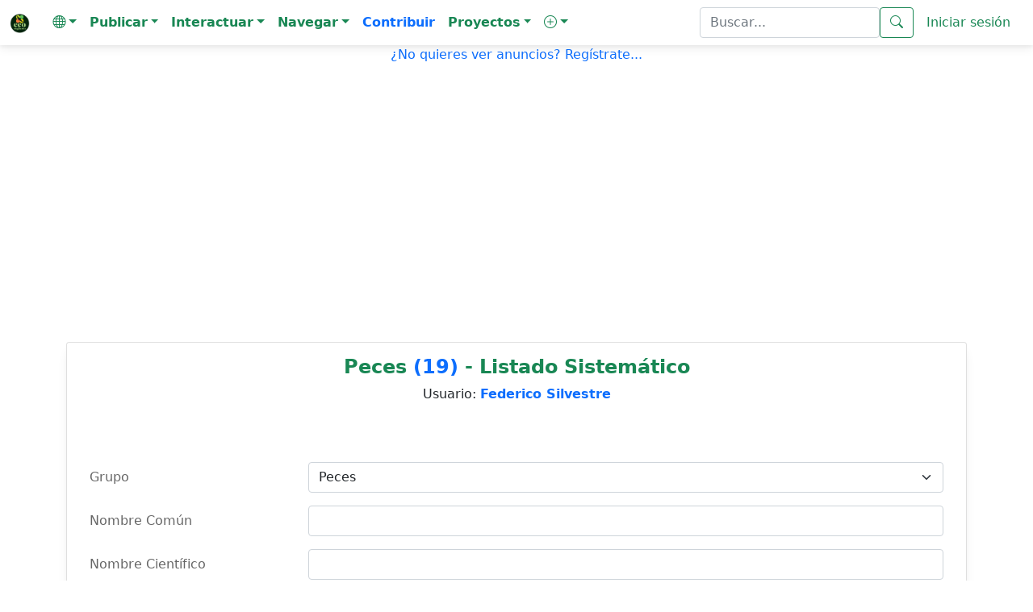

--- FILE ---
content_type: text/html; charset=iso-8859-1
request_url: https://ecoregistros.org/site/ordensistematico.php?idusuarioFicha=1420&id=7
body_size: 35994
content:
<!DOCTYPE html>
<html lang="es">
<head>
	<title>Peces - Listado Sistemático - EcoRegistros</title>
    <meta http-equiv="Content-Type" content="text/html; charset=iso-8859-1">
    <meta name="viewport" content="width=device-width, initial-scale=1, shrink-to-fit=no" />
    <meta http-equiv="x-ua-compatible" content="ie=edge" />
	<meta name="google-site-verification" content="5c-7oUDHxCs5VLJcXW06RvRfpeAbTBIYPx75anzkhQQ" />
	<meta name="keywords" content="Peces,listado,lista,listado,lista">
	<meta name="description" content="Peces - Listado Sistemático">
    <link rel="stylesheet" href="https://use.fontawesome.com/releases/v5.11.2/css/all.css" />
    <link rel="stylesheet" href="https://fonts.googleapis.com/css2?family=Roboto:wght@300;400;500;700&display=swap" />
    <link rel="stylesheet" href="../site/configs/mdb/css/mdb.min.css" />
    <link rel="stylesheet" href="../site/configs/mdb/css/style.css" />
	
	<link href="../site/configs/bootstrap-5.0.2-dist/css/bootstrap.min.css" rel="stylesheet">
	<link rel="stylesheet" href="../site/images/bootstrap-icons-1.13.1/bootstrap-icons.min.css">

	
	<link rel="apple-touch-icon" sizes="180x180" href="/apple-touch-icon.png">
	<link rel="icon" type="image/png" sizes="32x32" href="/favicon-32x32.png">
	<link rel="icon" type="image/png" sizes="16x16" href="/favicon-16x16.png">
	<link rel="manifest" href="/site.webmanifest">
	<meta name="msapplication-TileColor" content="#da532c">
	<meta name="theme-color" content="#ffffff">
	

	<script language="JavaScript" type="text/JavaScript" src="../site/configs/general.js"></script>
	<script language="JavaScript" type="text/javascript" src="../site/configs/caracteres.js"></script>
	<script language="JavaScript" type="text/javascript" src="../site/configs/jquery/jquery-1.11.3.min.js"></script>
	<link type="text/css" href="../site/configs/jquery/ui/jquery.ui.all.css" rel="stylesheet" />
	<script language="JavaScript" type="text/javascript" src="../site/configs/jquery/ui/jquery.ui.core.js"></script>
	<script language="JavaScript" type="text/javascript" src="../site/configs/jquery/ui/jquery.ui.widget.js"></script>
	<script language="JavaScript" type="text/javascript" src="../site/configs/jquery/ui/jquery.ui.position.js"></script>
	<script language="JavaScript" type="text/javascript" src="../site/configs/jquery/ui/jquery.ui.autocomplete.js"></script>
	<link href="../site/configs/mycss25.css" rel="stylesheet" type="text/css">
	<link rel="stylesheet" href="../site/configs/bootstrap/datepicker/css/bootstrap-datepicker3.min.css">
	<script src="../site/configs/bootstrap/datepicker/js/bootstrap-datepicker.min.js"></script>
	<script src="../site/configs/bootstrap/datepicker/locales/bootstrap-datepicker.es.min.js"></script>
	<script src="../site/configs/bootstrap/datepicker/locales/bootstrap-datepicker.pt-BR.min.js"></script>
	<script language="JavaScript" type="text/javascript" src="../site/configs/jquery/jquery-numeric.js"></script>
	<script language="JavaScript" type="text/javascript" src="../site/configs/social/mysocial2.js"></script>
	<script type="text/javascript" src="../site/configs/jquery/timepicker/jquery.timepicker.js"></script>
	<link rel="stylesheet" type="text/css" href="../site/configs/jquery/timepicker/jquery.timepicker.css" />

	<link type="text/css" href="../site/configs/css_s/CSS7.css"  rel="stylesheet" media="screen" />

	
	<meta property="og:site_name" content="EcoRegistros" />
		<link rel="canonical" href="https://www.ecoregistros.org/site/ordensistematico.php?idusuarioFicha=1420&id=7">
	<meta property="og:title" content="Peces - Listado Sistemático" />
	<meta property="og:image" content="https://www.ecoregistros.org/android-chrome-192x192.png" />
	<meta property="og:type" content="website" />
	<meta property="og:url" content="https://www.ecoregistros.org/site/ordensistematico.php?idusuarioFicha=1420&id=7" />
	<meta property="og:description" content="Registros ecol&oacute;gicos de la comunidad" />
		
	
	<link rel="alternate" hreflang="es" href="https://www.ecoregistros.org/site/ordensistematico.php?idusuarioFicha=1420&id=7">
<link rel="alternate" hreflang="en" href="https://www.ecoregistros.org/site_en/ordensistematico.php?idusuarioFicha=1420&id=7">
<link rel="alternate" hreflang="pt" href="https://www.ecoregistros.org/site_br/ordensistematico.php?idusuarioFicha=1420&id=7">
<link rel="alternate" hreflang="x-default" href="https://www.ecoregistros.org/site/ordensistematico.php?idusuarioFicha=1420&id=7">
	
			
	
<style>
.callout {
  padding: 20px;
  margin: 20px 0;
  border: 1px solid #ccc;
  border-left-width: 5px;
  border-left-color: #20AE6A;
  border-radius: 3px;
}

.callout h4 {
  margin-top: 0;
  margin-bottom: 5px;
  color: #20AE6A;
}

.callout p:last-child {
  margin-bottom: 0;
}

.callout code {
  border-radius: 3px;
}

/* Esto reemplaza el & + .bs-callout */
.callout + .bs-callout {
  margin-top: -5px;
}
</style>
<style>

.form-check-input:checked[type=checkbox] {
    background-image: none !important;
}
</style>


<script src='https://secure.trust-provider.com/trustlogo/javascript/trustlogo.js' type='text/javascript'></script>

</head>
<body>
<!-- Google tag (gtag.js) -->
<script async src="https://www.googletagmanager.com/gtag/js?id=G-ZLV2NWV44V"></script>
<script>
  
  window.dataLayer = window.dataLayer || [];
  function gtag(){dataLayer.push(arguments);}
  gtag('js', new Date());

  gtag('config', 'G-ZLV2NWV44V');
  
</script>
<script src="../site/configs/bootstrap-5.0.2-dist/js/bootstrap.bundle.min.js"></script>

<nav class="navbar navbar-expand-lg navbar-light " style="background-color: #FFFFFF;" >
  <div class="container-fluid">
        <a class="navbar-brand" href="../site/index.php">
			<img src="../site/images/design2024/logo.png" alt="EcoRegistros" width="25" height="25" class="d-inline-block align-text-top">
		</a>
   <button class="navbar-toggler" type="button" data-bs-toggle="collapse" data-bs-target="#navbarText" aria-controls="navbarText" aria-expanded="false" aria-label="Toggle navigation">
      <span class="navbar-toggler-icon"></span>
    </button>
   <div class="collapse navbar-collapse" id="navbarText">
      <ul class="navbar-nav me-auto mb-2 mb-lg-0">
        <li class="nav-item dropdown">
          <a class="nav-link dropdown-toggle text-success" role="button" data-bs-toggle="dropdown" aria-expanded="false"><i class="bi bi-globe"></i><span class="caret"></span></a>
          <ul class="dropdown-menu">
            <li><a class="dropdown-item text-success" href="javascript:document.getElementById('hdIdioma').value='1';document.getElementById('formHeader').submit();">Espa&ntilde;ol</a></li>
            <li><a class="dropdown-item text-success" href="javascript:document.getElementById('hdIdioma').value='2';document.getElementById('formHeader').submit();">English</a></li>
            <li><a class="dropdown-item text-success" href="javascript:document.getElementById('hdIdioma').value='3';document.getElementById('formHeader').submit();">Português</a></li>
			<form name="formHeader" id="formHeader" method="POST" action="">
				<input type="hidden" name="hdIdioma" id="hdIdioma" value="0">
			</form>
          </ul>
        </li>
		<li class="nav-item dropdown">
          <a class="nav-link dropdown-toggle text-success" role="button" data-bs-toggle="dropdown" aria-expanded="false"><b>Publicar</b><span class="caret"></span></a>
          <ul class="dropdown-menu" aria-labelledby="navbarScrollingDropdown">
			<li><a class="dropdown-item text-success" href="../site/foro.php"><i class="bi bi-envelope"></i>&nbsp;Mensaje en el Foro</a></li>
            <li><a class="dropdown-item text-success" href="../site/publicarfoto.php"><i class="bi bi-camera"></i>&nbsp;Publicar Registro con Fotograf&iacute;a</a></li>
            <li><a class="dropdown-item text-success" href="../site/publicarfilmacion.php"><i class="bi bi-camera-video"></i>&nbsp;Publicar Registro con Filmaci&oacute;n</a></li>
            <li><a class="dropdown-item text-success" href="../site/publicaraudio.php"><i class="bi bi-volume-up"></i>&nbsp;Publicar Registro con Audio</a></li>
            <li><a class="dropdown-item text-success" href="../site/publicarregistro.php"><i class="bi bi-file-earmark-text"></i>&nbsp;Publicar solo Registro</a></li>
            <li><a class="dropdown-item text-success" href="../site/publicartanda.php"><i class="bi bi-list"></i>&nbsp;Publicar Registros por tanda</a></li>
            <li><a class="dropdown-item text-success" href="../site/publicarlista.php"><i class="bi bi-list-check"></i>&nbsp;Publicar Lista de Registros</a></li>
			<li><a class="dropdown-item text-success" href="../site/publicarplanilla.php"><i class="bi bi-journal-check"></i>&nbsp;Publicar Planilla de Registros</a></li>
			<li><a class="dropdown-item text-success" href="../site/solicitudaltasp.php"><i class="bi bi-plus-square"></i>&nbsp;Solicitar alta de especie / ficha</a></li>
          </ul>
        </li>
		<li class="nav-item dropdown">
          <a class="nav-link dropdown-toggle text-success" role="button" data-bs-toggle="dropdown" aria-expanded="false"><b>Interactuar</b><span class="caret"></span></a>
          <ul class="dropdown-menu" aria-labelledby="navbarScrollingDropdown">
            <li><a class="dropdown-item text-success" href="../site/eventos.php"><i class="bi bi-camera"></i>&nbsp;Birding Challenge</a></li>
            <li><a class="dropdown-item text-success" href="../site/ERIA.php"><i class="bi bi-cpu"></i>&nbsp;&Eacute;RIA - Asistente IA de EcoRegistros</a></li>
            <li><a class="dropdown-item text-success" href="../site/vermas.php"><i class="bi bi-binoculars"></i>&nbsp;&Uacute;ltimos registros publicados</a></li>
            <li><a class="dropdown-item text-success" href="../site/checklists.php"><i class="bi bi-card-checklist"></i>&nbsp;&Uacute;ltimos checklists</a></li>
			<li><a class="dropdown-item text-success" href="../site/sinid.php"><i class="bi bi-question-square"></i>&nbsp;Fotograf&iacute;as sin identificaci&oacute;n</a></li>
			<li><a class="dropdown-item text-success" href="../site/foro.php"><i class="bi bi-people"></i>&nbsp;FORO de discusiones</a></li>
            <li><a class="dropdown-item text-success" href="../site/bigyear.php"><i class="bi bi-bootstrap-fill"></i>&nbsp;BIG YEAR</a></li>
            <li><a class="dropdown-item text-success" href="../site/lifers_ranking.php"><i class="bi bi-bar-chart-line"></i>&nbsp;LIFER's</a></li>
            <li><a class="dropdown-item text-success" href="../site/whatsapp.php"><i class="bi bi-whatsapp"></i>&nbsp;Grupo de Whatsapp</a></li>
            <li><a class="dropdown-item text-success" href="../site/contactenos.php"><i class="bi bi-pencil-square"></i>&nbsp;Cont&aacute;ctenos</a></li>
         </ul>
        </li>
		<li class="nav-item dropdown">
          <a class="nav-link dropdown-toggle text-success" role="button" data-bs-toggle="dropdown" aria-expanded="false"><b>Navegar</b><span class="caret"></span></a>
          <ul class="dropdown-menu" aria-labelledby="navbarScrollingDropdown">
            <li><a class="dropdown-item text-success" href="../site/comunicaciones.php"><i class="bi bi-newspaper"></i>&nbsp;EcoRegistros Comunicaciones</a></li>
			<li><a class="dropdown-item text-success" href="../site/APP.php"><i class="bi bi-phone"></i>&nbsp;APP</a></li>
			<li><a class="dropdown-item text-success" href="../site/revista.php"><i class="bi bi-journal-bookmark"></i>&nbsp;EcoRegistros Revista</a></li>
			<li><a class="dropdown-item text-success" href="../site/biblioteca.php"><i class="bi bi-book"></i>&nbsp;Biblioteca</a></li>
			<li><a class="dropdown-item text-success" href="../site/paises.php"><i class="bi bi-flag"></i>&nbsp;Pa&iacute;ses</a></li>
			<li><a class="dropdown-item text-success" href="../site/comparador_especies.php"><i class="bi bi-tree"></i>&nbsp;Comparador de especies</a></li>
			<li><a class="dropdown-item text-success" href="../site/extintos.php"><i class="bi bi-x-circle"></i>&nbsp;Extintos</a></li>
			<li><a class="dropdown-item text-success" href="../site/zonas.php"><i class="bi bi-globe"></i>&nbsp;Zonas</a></li>
			<li><a class="dropdown-item text-success" href="../site/listasgeograficas.php"><i class="bi bi-map"></i>&nbsp;Listas geogr&aacute;ficas</a></li>
			<li><a class="dropdown-item text-success" href="../site/migraciones.php"><i class="bi bi-arrow-repeat"></i>&nbsp;Migraciones</a></li>
			<li><a class="dropdown-item text-success" href="../site/marinasyplayeras.php"><i class="bi bi-water"></i>&nbsp;Marinas y playeras</a></li>
			<li><a class="dropdown-item text-success" href="../site/rapaces.php"><i class="bi bi-binoculars"></i>&nbsp;Rapaces</a></li>
          </ul>
        </li>
		<a class="nav-link text-primary" href="../site/contribuir.php"><b>Contribuir</b></a>
		<li class="nav-item dropdown">
          <a class="nav-link dropdown-toggle text-success" role="button" data-bs-toggle="dropdown" aria-expanded="false"><b>Proyectos</b><span class="caret"></span></a>
          <ul class="dropdown-menu" aria-labelledby="navbarScrollingDropdown">
            <li><a class="dropdown-item text-success" href="../site/proyecto.php?id=1">Proyecto Reserva Costera Lober&iacute;a</a></li>
          </ul>
        </li>
		<li class="nav-item dropdown">
          <a class="nav-link dropdown-toggle text-success" role="button" data-bs-toggle="dropdown" aria-expanded="false"><b><i class="bi bi-plus-circle"></i></b><span class="caret"></span></a>
          <ul class="dropdown-menu" aria-labelledby="navbarScrollingDropdown">
            <li><a class="dropdown-item text-success" href="../site/faqs.php">Ayuda</a></li>
            <li><a class="dropdown-item text-success" href="../site/terminosycondiciones.php">T&eacute;rminos y Condiciones</a></li>
            <li><a class="dropdown-item text-success" href="../site/quienessomos.php">Qui&eacute;nes somos</a></li>
            <li><a class="dropdown-item text-success" href="../site/usuarios.php">Usuarios registrados</a></li>
            <li><a class="dropdown-item text-success" href="../site/taxonomia.php">Taxonom&iacute;a Aves</a></li>
            <li><a class="dropdown-item text-success" href="../site/taxonomiamamiferos.php">Taxonom&iacute;a Mam&iacute;feros</a></li>
            <li><a class="dropdown-item text-success" href="../site/nombresvulgares.php">Nombres vulgares</a></li>
            <li><a class="dropdown-item text-success" href="../site/documentales.php">Documentales y tutoriales</a></li>
            <li><a class="dropdown-item text-success" href="../site/citar.php">Citar</a></li>
            <li><a class="dropdown-item text-success" href="../site/estadisticas.php">Datos estad&iacute;sticos</a></li>
            <li><a class="dropdown-item text-success" href="../site/filosofiadelsitio.php">Filosof&iacute;a del sitio</a></li>
            
          </ul>
        </li>
      </ul>
	  	  <form class="d-flex" name="formBuscar" id="formBuscar" method="GET" action="../site/busqueda.php" accept-charset="utf-8">
		<input type="search" name="criterio" id="criterio" class="form-control text-success" value=""  placeholder="Buscar..." aria-label="Buscar..." />
        <button class="btn btn-outline-success" type="submit"><i class="bi bi-search"></i></button>
		<script type="text/javascript">
		$(function() {
			$("#criterio").autocomplete({
				source: "../site/getpalabrasclaves.php",
				minLength: 5,
				select: function(event, ui) {
					ui.item.value = acentos2(ui.item.value);
					document.getElementById('criterio').value = ui.item.value;
					document.getElementById('formBuscar').submit();
				},
				focus: function(event, ui) {
					ui.item.value = acentos2(ui.item.value);
				}
			});
		});
		</script>
	  </form>
	  	  	  <a class="nav-link text-success" href="../site/login.php">Iniciar sesi&oacute;n</a>
	      </div>
  </div>
</nav>



<script async src="https://pagead2.googlesyndication.com/pagead/js/adsbygoogle.js?client=ca-pub-9066705686900931"
     crossorigin="anonymous"></script>
<p align="center"><a href="../site/login.php" class="text-primary">¿No quieres ver anuncios? Reg&iacute;strate...</a></p>
<p align="center">
		<br>
	<script async src="https://pagead2.googlesyndication.com/pagead/js/adsbygoogle.js?client=ca-pub-9066705686900931"
     crossorigin="anonymous"></script>
	<!-- AdsHeaderOrdenSistematico1_es -->
	<ins class="adsbygoogle"
		 style="display:block"
		 data-ad-client="ca-pub-9066705686900931"
		 data-ad-slot="6073607263"
		 data-ad-format="auto"
		 data-full-width-responsive="true"></ins>
	<script>
		 (adsbygoogle = window.adsbygoogle || []).push({});
	</script>
	
	</p>


<div class="container my-4">
  <div class="card">
    <div class="card-body text-center">
      <h4 class="text-success"><b>Peces&nbsp;<span class="text-primary">(19)</span>&nbsp;- Listado Sistemático</b></h4>
      <span>
              </span>

              <span>Usuario:&nbsp;<b><a href="../FedericoSilvestre">Federico Silvestre</a></b></span><br><br>
                  

		
		<script type="text/javascript">
		$(function() {
			$("#nombre_comun").autocomplete({
				source: "getpalabrasnombrecomun.php",
				minLength: 2,
				select: function(event, ui) {
					ui.item.value = acentos2(ui.item.value);
				},
				focus: function(event, ui) {
					ui.item.value = acentos2(ui.item.value);
				}
			});
			$("#ingles").autocomplete({
				source: "getpalabrasnombreingles.php",
				minLength: 2
			});
			$("#portugues").autocomplete({
					source: "getpalabrasnombreportugues.php",
					minLength: 2
				});
			$("#cientifico").autocomplete({
				source: "getpalabrascientifico.php",
				minLength: 2
			});
			$("#familia").autocomplete({
				source: "getpalabrasfamilia.php",
				minLength: 2
			});
			$("#orden").autocomplete({
				source: "getpalabrasorden.php",
				minLength: 2
			});
		});
		</script>
		

		<br><br>
      <form id="form1" name="form1" method="GET">
        <input id="idusuarioFicha" name="idusuarioFicha" type="hidden" value="1420">
        <input type="hidden" id="download" name="download" value="" />
        <input type="hidden" id="idpais" name="idpais" value="" />
		
		<div class="container">
			<div class="mb-3 row">
				<label for="id" class="col-sm-3 col-form-label text-start">Grupo</label>
				<div class="col-sm-9">
					<select name="id" id="id" class="form-select">
						<option value="">Seleccione un Grupo</option>
						<option value="1">Aves</option>
<option value="3">Mamíferos</option>
<option value="4">Reptiles</option>
<option value="5">Anfibios</option>
<option value="8">Crustáceos</option>
<option value="7" selected="selected">Peces</option>
<option value="2">Insectos</option>
<option value="6">Arácnidos</option>
<option value="9">Moluscos</option>
<option value="10">Medusas</option>
<option value="11">Gusanos planos</option>
<option value="12">Lamprea</option>
<option value="13">Plantas</option>
<option value="14">Hongos</option>
<option value="24">Anémonas</option>
<option value="15">Algas pardas</option>
<option value="16">Gusanos</option>
<option value="17">Estrellas de Mar</option>
<option value="18">Erizos de Mar</option>
<option value="19">Algas rojas</option>
<option value="20">Algas verdes</option>
<option value="21">Parásitos</option>
<option value="22">Tenóforos</option>
<option value="23">Poliquetos</option>
<option value="25">Urocordados</option>
<option value="26">Demosponjas</option>
<option value="27">Pepinos de Mar</option>
<option value="28">Escolopendras</option>
<option value="29">Briozoos</option>
<option value="30">Protozoos</option>
<option value="31">Colémbolos</option>
<option value="32">Mixomicetos</option>
<option value="33">Braquiópodos</option>

					</select>
				</div>
			</div>

			<div class="mb-3 row">
				<label for="nombre_comun" class="col-sm-3 col-form-label text-start">Nombre Común</label>
				<div class="col-sm-9">
					<input type="text" id="nombre_comun" name="nombre_comun" class="form-control" value="">
				</div>
			</div>

			<div class="mb-3 row">
				<label for="cientifico" class="col-sm-3 col-form-label text-start">Nombre Científico</label>
				<div class="col-sm-9">
					<input type="text" id="cientifico" name="cientifico" class="form-control" value="">
				</div>
			</div>

			<div class="mb-3 row">
				<label for="ingles" class="col-sm-3 col-form-label text-start">Nombre Inglés</label>
				<div class="col-sm-9">
					<input type="text" id="ingles" name="ingles" class="form-control" value="">
				</div>
			</div>
			
			<div class="mb-3 row">
				<label for="ingles" class="col-sm-3 col-form-label text-start">Nombre Portugués</label>
				<div class="col-sm-9">
					<input type="text" id="portugues" name="portugues" class="form-control" value="">
				</div>
			</div>

			<div class="mb-3 row">
				<label for="familia" class="col-sm-3 col-form-label text-start">Familia</label>
				<div class="col-sm-9">
					<input type="text" id="familia" name="familia" class="form-control" value="">
				</div>
			</div>

			<div class="mb-3 row">
				<label for="orden" class="col-sm-3 col-form-label text-start">Orden</label>
				<div class="col-sm-9">
					<input type="text" id="orden" name="orden" class="form-control" value="">
				</div>
			</div>

			<div class="text-end">
				<button type="button" class="btn btn-success" onclick="Buscar('')">Buscar</button>
			</div>
		</div>
		
      </form>
    </div>
  </div>
</div>

<div class="container-fluid">
  <div class="mt-4">
          			<div id="DivGrilla">
			<div class="panel panel-default">
			<div class='table-responsive'>
			<table class="table left" align="center">
				<tr class="mycssfont altoDeFila center leyenda color_fuerte color_titulo">
					<td>&nbsp;</td>
										<td>Orden</td>
					<td>Familia</td>
					<td>Nombre Com&uacute;n</td>
					<td>Nombre Ingl&eacute;s</td>
					<td>Nombre Portugu&eacute;s</td>
					<td>Nombre Cient&iacute;fico</td>
														</tr>
				<tr><td>1</td><td><a href="orden.php?id=116">Myliobatiformes</a></td><td><a href="familia.php?id=701">Potamotrygonidae</a></td><td><a href="../ficha/Potamotrygon-brachyura&idusuario=1420" class="font-weight-bold">Raya de Río</a></td><td><a href="../ficha/Potamotrygon-brachyura&idusuario=1420">Giant Freshwater Stingray</a></td><td><a href="../ficha/Potamotrygon-brachyura&idusuario=1420"></a></td><td><a href="../ficha/Potamotrygon-brachyura&idusuario=1420" class="nc">Potamotrygon brachyura</a></td></tr>
<tr><td>2</td><td><a href="orden.php?id=48">Characiformes</a></td><td><a href="familia.php?id=149">Erythrinidae</a></td><td><a href="../ficha/Hoplerythrinus-unitaeniatus&idusuario=1420" class="font-weight-bold">Tararira Ñata</a></td><td><a href="../ficha/Hoplerythrinus-unitaeniatus&idusuario=1420">Golden Trahira</a></td><td><a href="../ficha/Hoplerythrinus-unitaeniatus&idusuario=1420">Traira Pixuna</a></td><td><a href="../ficha/Hoplerythrinus-unitaeniatus&idusuario=1420" class="nc">Hoplerythrinus unitaeniatus</a></td></tr>
<tr><td>3</td><td><a href="orden.php?id=92">Mugiliformes</a></td><td><a href="familia.php?id=319">Mugilidae</a></td><td><a href="../ficha/Mugil-brasiliensis&idusuario=1420" class="font-weight-bold">Lisa </a></td><td><a href="../ficha/Mugil-brasiliensis&idusuario=1420">Mullet</a></td><td><a href="../ficha/Mugil-brasiliensis&idusuario=1420"></a></td><td><a href="../ficha/Mugil-brasiliensis&idusuario=1420" class="nc">Mugil brasiliensis</a></td></tr>
<tr><td>4</td><td><a href="orden.php?id=47">Perciformes</a></td><td><a href="familia.php?id=742">Acanthuridae</a></td><td><a href="../ficha/Acanthurus-bahianus&idusuario=1420" class="font-weight-bold">Pez Cirujano</a></td><td><a href="../ficha/Acanthurus-bahianus&idusuario=1420"></a></td><td><a href="../ficha/Acanthurus-bahianus&idusuario=1420">Cirurgião</a></td><td><a href="../ficha/Acanthurus-bahianus&idusuario=1420" class="nc">Acanthurus bahianus</a></td></tr>
<tr><td>5</td><td><a href="orden.php?id=47"></a></td><td><a href="familia.php?id=742"></a></td><td><a href="../ficha/Acanthurus-coeruleus&idusuario=1420" class="font-weight-bold"></a></td><td><a href="../ficha/Acanthurus-coeruleus&idusuario=1420">Blue Tang Surgeonfish</a></td><td><a href="../ficha/Acanthurus-coeruleus&idusuario=1420"></a></td><td><a href="../ficha/Acanthurus-coeruleus&idusuario=1420" class="nc">Acanthurus coeruleus</a></td></tr>
<tr><td>6</td><td><a href="orden.php?id=47"></a></td><td><a href="familia.php?id=763">Chaetodontidae</a></td><td><a href="../ficha/Chaetodon-striatus&idusuario=1420" class="font-weight-bold">Pez Mariposa Bandado</a></td><td><a href="../ficha/Chaetodon-striatus&idusuario=1420">Banded Butterflyfish</a></td><td><a href="../ficha/Chaetodon-striatus&idusuario=1420">Peixe-borboleta Listrado</a></td><td><a href="../ficha/Chaetodon-striatus&idusuario=1420" class="nc">Chaetodon striatus</a></td></tr>
<tr><td>7</td><td><a href="orden.php?id=47"></a></td><td><a href="familia.php?id=146">Gobiidae</a></td><td><a href="../ficha/Coryphopterus-glaucofraenum&idusuario=1420" class="font-weight-bold"></a></td><td><a href="../ficha/Coryphopterus-glaucofraenum&idusuario=1420"></a></td><td><a href="../ficha/Coryphopterus-glaucofraenum&idusuario=1420">Gobio de Vidrio</a></td><td><a href="../ficha/Coryphopterus-glaucofraenum&idusuario=1420" class="nc">Coryphopterus glaucofraenum</a></td></tr>
<tr><td>8</td><td><a href="orden.php?id=47"></a></td><td><a href="familia.php?id=356">Haemulidae</a></td><td><a href="../ficha/Anisotremus-virginicus&idusuario=1420" class="font-weight-bold"></a></td><td><a href="../ficha/Anisotremus-virginicus&idusuario=1420"></a></td><td><a href="../ficha/Anisotremus-virginicus&idusuario=1420">Salema</a></td><td><a href="../ficha/Anisotremus-virginicus&idusuario=1420" class="nc">Anisotremus virginicus</a></td></tr>
<tr><td>9</td><td><a href="orden.php?id=47"></a></td><td><a href="familia.php?id=356"></a></td><td><a href="../ficha/Haemulon-plumieri&idusuario=1420" class="font-weight-bold">Corocoro</a></td><td><a href="../ficha/Haemulon-plumieri&idusuario=1420"></a></td><td><a href="../ficha/Haemulon-plumieri&idusuario=1420">Corcoroca-boca-velha</a></td><td><a href="../ficha/Haemulon-plumieri&idusuario=1420" class="nc">Haemulon plumieri</a></td></tr>
<tr><td>10</td><td><a href="orden.php?id=47"></a></td><td><a href="familia.php?id=365">Labridae</a></td><td><a href="../ficha/Helichoeres-poeyi&idusuario=1420" class="font-weight-bold">Doncella Ojinegra</a></td><td><a href="../ficha/Helichoeres-poeyi&idusuario=1420"></a></td><td><a href="../ficha/Helichoeres-poeyi&idusuario=1420">Sabonete</a></td><td><a href="../ficha/Helichoeres-poeyi&idusuario=1420" class="nc">Helichoeres poeyi</a></td></tr>
<tr><td>11</td><td><a href="orden.php?id=47"></a></td><td><a href="familia.php?id=764">Pomacanthidae</a></td><td><a href="../ficha/Pomacanthus-paru&idusuario=1420" class="font-weight-bold"></a></td><td><a href="../ficha/Pomacanthus-paru&idusuario=1420"></a></td><td><a href="../ficha/Pomacanthus-paru&idusuario=1420"></a></td><td><a href="../ficha/Pomacanthus-paru&idusuario=1420" class="nc">Pomacanthus paru</a></td></tr>
<tr><td>12</td><td><a href="orden.php?id=47"></a></td><td><a href="familia.php?id=364">Pomacentridae</a></td><td><a href="../ficha/Abudefduf-saxatilis&idusuario=1420" class="font-weight-bold">Sargento</a></td><td><a href="../ficha/Abudefduf-saxatilis&idusuario=1420"></a></td><td><a href="../ficha/Abudefduf-saxatilis&idusuario=1420">Castanheta-das-rochas</a></td><td><a href="../ficha/Abudefduf-saxatilis&idusuario=1420" class="nc">Abudefduf saxatilis</a></td></tr>
<tr><td>13</td><td><a href="orden.php?id=47"></a></td><td><a href="familia.php?id=364"></a></td><td><a href="../ficha/Stegastes-fuscus&idusuario=1420" class="font-weight-bold"></a></td><td><a href="../ficha/Stegastes-fuscus&idusuario=1420"></a></td><td><a href="../ficha/Stegastes-fuscus&idusuario=1420">Donzelinha</a></td><td><a href="../ficha/Stegastes-fuscus&idusuario=1420" class="nc">Stegastes fuscus</a></td></tr>
<tr><td>14</td><td><a href="orden.php?id=47"></a></td><td><a href="familia.php?id=364"></a></td><td><a href="../ficha/Stegastes-variabilis&idusuario=1420" class="font-weight-bold"></a></td><td><a href="../ficha/Stegastes-variabilis&idusuario=1420"></a></td><td><a href="../ficha/Stegastes-variabilis&idusuario=1420"></a></td><td><a href="../ficha/Stegastes-variabilis&idusuario=1420" class="nc">Stegastes variabilis</a></td></tr>
<tr><td>15</td><td><a href="orden.php?id=47"></a></td><td><a href="familia.php?id=343">Serranidae</a></td><td><a href="../ficha/Diplectrum-radiale&idusuario=1420" class="font-weight-bold">Arenero</a></td><td><a href="../ficha/Diplectrum-radiale&idusuario=1420">Aguavina</a></td><td><a href="../ficha/Diplectrum-radiale&idusuario=1420"></a></td><td><a href="../ficha/Diplectrum-radiale&idusuario=1420" class="nc">Diplectrum radiale</a></td></tr>
<tr><td>16</td><td><a href="orden.php?id=47"></a></td><td><a href="familia.php?id=343"></a></td><td><a href="../ficha/Epinephelus-guttatus&idusuario=1420" class="font-weight-bold">Mero Colorado</a></td><td><a href="../ficha/Epinephelus-guttatus&idusuario=1420">Red Hind</a></td><td><a href="../ficha/Epinephelus-guttatus&idusuario=1420">Garoupa Pintada</a></td><td><a href="../ficha/Epinephelus-guttatus&idusuario=1420" class="nc">Epinephelus guttatus</a></td></tr>
<tr><td>17</td><td><a href="orden.php?id=47"></a></td><td><a href="familia.php?id=357">Sparidae</a></td><td><a href="../ficha/Diplodus-argenteus&idusuario=1420" class="font-weight-bold"></a></td><td><a href="../ficha/Diplodus-argenteus&idusuario=1420"></a></td><td><a href="../ficha/Diplodus-argenteus&idusuario=1420">Marimba</a></td><td><a href="../ficha/Diplodus-argenteus&idusuario=1420" class="nc">Diplodus argenteus</a></td></tr>
<tr><td>18</td><td><a href="orden.php?id=101">Tetraodontiformes</a></td><td><a href="familia.php?id=396">Tetraodontidae</a></td><td><a href="../ficha/Sphoeroides-spengleri&idusuario=1420" class="font-weight-bold"></a></td><td><a href="../ficha/Sphoeroides-spengleri&idusuario=1420">Bandtail Puffer</a></td><td><a href="../ficha/Sphoeroides-spengleri&idusuario=1420"></a></td><td><a href="../ficha/Sphoeroides-spengleri&idusuario=1420" class="nc">Sphoeroides spengleri</a></td></tr>
<tr><td>19</td><td><a href="orden.php?id=101"></a></td><td><a href="familia.php?id=396"></a></td><td><a href="../ficha/Sphoeroides-testudineus&idusuario=1420" class="font-weight-bold">Pez Globo Ajedrezado</a></td><td><a href="../ficha/Sphoeroides-testudineus&idusuario=1420">Checkered Puffer</a></td><td><a href="../ficha/Sphoeroides-testudineus&idusuario=1420">Baiacú-mirim</a></td><td><a href="../ficha/Sphoeroides-testudineus&idusuario=1420" class="nc">Sphoeroides testudineus</a></td></tr>
							</table>
			</div>
			</div>
			</div>
    
          <div class="d-flex justify-content-center mt-4">
        <ul class="pagination">
                                    <li class="page-item active">
                <a class="page-link" href="javascript:Buscar('1')">1</a>
              </li>
                              </ul>
      </div>
      </div>

  </div>


<script language="javascript" type="text/javascript">
  function Buscar(pagina) {
    var id = document.getElementById('id');
    var nombre_comun = document.getElementById('nombre_comun');
    var cientifico = document.getElementById('cientifico');
    var ingles = document.getElementById('ingles');
    var portugues = document.getElementById('portugues');
    var familia = document.getElementById('familia');
    var orden = document.getElementById('orden');
    
    var url = "ordensistematico.php?idusuarioFicha=1420";
    
    if (id.value != "0") url += "&id=" + id.value;
    if (nombre_comun.value != "") url += "&nombre_comun=" + nombre_comun.value;
    if (cientifico.value != "") url += "&cientifico=" + cientifico.value;
    if (ingles.value != "") url += "&ingles=" + ingles.value;
    if (portugues.value != "") url += "&portugues=" + portugues.value;
    if (familia.value != "") url += "&familia=" + familia.value;
    if (orden.value != "") url += "&orden=" + orden.value;
    if (pagina != "") url += "&page=" + pagina;

    location.href = url;
  }

  function Descargar() {
    var form1 = document.getElementById('form1');
    var download = document.getElementById('download');
    download.value = "1";
    form1.submit();
  }
</script>



<br><br>
<p align="center">
	<script async src="https://pagead2.googlesyndication.com/pagead/js/adsbygoogle.js?client=ca-pub-9066705686900931"
     crossorigin="anonymous"></script>
	<!-- AdsFooter1 -->
	<ins class="adsbygoogle"
		 style="display:block"
		 data-ad-client="ca-pub-9066705686900931"
		 data-ad-slot="9195828150"
		 data-ad-format="auto"
		 data-full-width-responsive="true"></ins>
	<script>
		 (adsbygoogle = window.adsbygoogle || []).push({});
	</script>
	<br>
	<script async src="https://pagead2.googlesyndication.com/pagead/js/adsbygoogle.js?client=ca-pub-9066705686900931"
     crossorigin="anonymous"></script>
	<!-- AdsFooter2 -->
	<ins class="adsbygoogle"
		 style="display:block"
		 data-ad-client="ca-pub-9066705686900931"
		 data-ad-slot="6569664815"
		 data-ad-format="auto"
		 data-full-width-responsive="true"></ins>
	<script>
		 (adsbygoogle = window.adsbygoogle || []).push({});
	</script>
	<br>
	<script async src="https://pagead2.googlesyndication.com/pagead/js/adsbygoogle.js?client=ca-pub-9066705686900931"
     crossorigin="anonymous"></script>
	<!-- AdsFooter3 -->
	<ins class="adsbygoogle"
		 style="display:block"
		 data-ad-client="ca-pub-9066705686900931"
		 data-ad-slot="3285558751"
		 data-ad-format="auto"
		 data-full-width-responsive="true"></ins>
	<script>
		 (adsbygoogle = window.adsbygoogle || []).push({});
	</script>
	<br>
	<script async src="https://pagead2.googlesyndication.com/pagead/js/adsbygoogle.js?client=ca-pub-9066705686900931"
     crossorigin="anonymous"></script>
	<!-- AdsFooter4 -->
	<ins class="adsbygoogle"
		 style="display:block"
		 data-ad-client="ca-pub-9066705686900931"
		 data-ad-slot="4269269689"
		 data-ad-format="auto"
		 data-full-width-responsive="true"></ins>
	<script>
		 (adsbygoogle = window.adsbygoogle || []).push({});
	</script>
	<br>
	<script async src="https://pagead2.googlesyndication.com/pagead/js/adsbygoogle.js?client=ca-pub-9066705686900931"
     crossorigin="anonymous"></script>
	<!-- AdsFooter5 -->
	<ins class="adsbygoogle"
		 style="display:block"
		 data-ad-client="ca-pub-9066705686900931"
		 data-ad-slot="1911200662"
		 data-ad-format="auto"
		 data-full-width-responsive="true"></ins>
	<script>
		 (adsbygoogle = window.adsbygoogle || []).push({});
	</script>
	<br>
	<script async src="https://pagead2.googlesyndication.com/pagead/js/adsbygoogle.js?client=ca-pub-9066705686900931"
     crossorigin="anonymous"></script>
	<!-- AdsFooter6 -->
	<ins class="adsbygoogle"
		 style="display:block"
		 data-ad-client="ca-pub-9066705686900931"
		 data-ad-slot="1909332674"
		 data-ad-format="auto"
		 data-full-width-responsive="true"></ins>
	<script>
		 (adsbygoogle = window.adsbygoogle || []).push({});
	</script>
</p>

<div class="card text-dark bg-light">
  <div class="card-body">
	<br>

		<div class="row">
		  <div class="col-sm-4 abs-center">
			<div class=" m-4">
				<a href="//www.birdingtop500.com/"><img src="//www.birdingtop500.com/button.php?u=ecoregistros" alt="Fatbirder's Top 1000 Birding Websites" style="margin-top: 10px;" /></a>
			</div>
		  </div>
		  <div class="col-sm-4 abs-center">
			<div class=" m-2">
				<font size="2pt">
					<p class="text-success text-center">
					EcoRegistros &reg; - Copyright &copy; 2011-2026<br>
					<b>Jorge La Grotteria</b><br>
					Todos los derechos reservados
					</p>
				</font>
			</div>
		  </div>
		  <div class="col-sm-4 abs-center">
			<div class=" m-2">
				<script language="JavaScript" type="text/javascript">TrustLogo("https://micuenta.donweb.com/img/sectigo_positive_lg.png", "CL1", "none");</script>
				<a class="text-success" href="https://donweb.com/es-ar/certificados-ssl" id="comodoTL" title="Certificados SSL" target="_blank">Certificados SSL</a>
			</div>
		  </div>
		</div>
		
	<br>
	</div>
</div>
</body>
</html>

--- FILE ---
content_type: text/html; charset=utf-8
request_url: https://www.google.com/recaptcha/api2/aframe
body_size: 267
content:
<!DOCTYPE HTML><html><head><meta http-equiv="content-type" content="text/html; charset=UTF-8"></head><body><script nonce="Kn4nTWHLbX7SDSLe2jynPg">/** Anti-fraud and anti-abuse applications only. See google.com/recaptcha */ try{var clients={'sodar':'https://pagead2.googlesyndication.com/pagead/sodar?'};window.addEventListener("message",function(a){try{if(a.source===window.parent){var b=JSON.parse(a.data);var c=clients[b['id']];if(c){var d=document.createElement('img');d.src=c+b['params']+'&rc='+(localStorage.getItem("rc::a")?sessionStorage.getItem("rc::b"):"");window.document.body.appendChild(d);sessionStorage.setItem("rc::e",parseInt(sessionStorage.getItem("rc::e")||0)+1);localStorage.setItem("rc::h",'1769878901004');}}}catch(b){}});window.parent.postMessage("_grecaptcha_ready", "*");}catch(b){}</script></body></html>